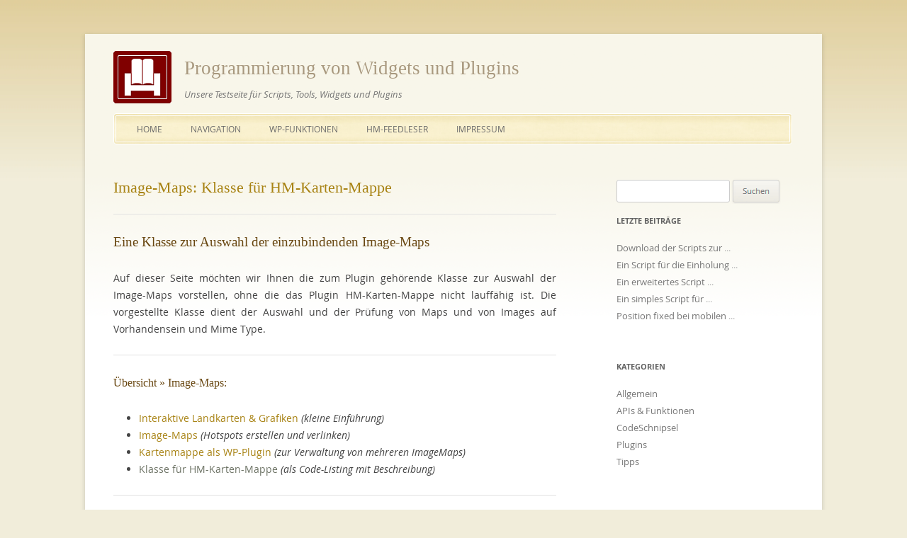

--- FILE ---
content_type: text/html; charset=UTF-8
request_url: http://www.coder-welten.com/image-maps-klasse-fuer-karten-mappe/
body_size: 24139
content:
<!DOCTYPE html>
<!--[if IE 7]>
<html class="ie ie7" lang="de-DE">
<![endif]-->
<!--[if IE 8]>
<html class="ie ie8" lang="de-DE">
<![endif]-->
<!--[if !(IE 7) | !(IE 8)  ]><!-->
<html lang="de-DE">
<!--<![endif]-->
<head>
<meta charset="UTF-8" />
<meta name="viewport" content="width=device-width" />
<title>Image-Maps: Klasse für HM-Karten-Mappe | Coder-Welten.com</title>
<meta name="description" content="Auf dieser Seite möchten wir Ihnen die zum Plugin gehörende Klasse zur Auswahl der Image-Maps vorstellen, ohne die das Plugin HM-Karten-Mappe nicht lauffähig ist." />
<link rel="profile" href="http://gmpg.org/xfn/11" />
<link rel="pingback" href="http://www.coder-welten.com/xmlrpc.php" />
<!--[if lt IE 9]>
<script src="http://www.coder-welten.com/wp-content/themes/twentytwelve/js/html5.js" type="text/javascript"></script>
<![endif]-->
<link rel="alternate" type="application/rss+xml" title="Programmierung von Widgets und Plugins &raquo; Feed" href="http://www.coder-welten.com/feed/" />
<link rel="alternate" type="application/rss+xml" title="Programmierung von Widgets und Plugins &raquo; Kommentar-Feed" href="http://www.coder-welten.com/comments/feed/" />
<link rel="alternate" type="application/rss+xml" title="Programmierung von Widgets und Plugins &raquo; Image-Maps: Klasse für HM-Karten-Mappe Kommentar-Feed" href="http://www.coder-welten.com/image-maps-klasse-fuer-karten-mappe/feed/" />
<link rel='stylesheet' id='twentytwelve-fonts-css'  href='http://www.coder-welten.com/intern/fonts/styles.css' type='text/css' media='all' />
<link rel='stylesheet' id='twentytwelve-style-css'  href='http://www.coder-welten.com/wp-content/themes/twentytwelve/style.css?ver=2014' type='text/css' media='all' />
<!--[if lt IE 9]>
<link rel='stylesheet' id='twentytwelve-ie-css'  href='http://www.coder-welten.com/wp-content/themes/twentytwelve/css/ie.css?ver=20121010' type='text/css' media='all' />
<![endif]-->
<script type='text/javascript' src='http://www.coder-welten.com/wp-content/plugins/cominder/spheader.php'></script>
<script type='text/javascript' src='http://www.coder-welten.com/wp-includes/js/comment-reply.min.js?ver=2014'></script>
<link rel="EditURI" type="application/rsd+xml" title="RSD" href="http://www.coder-welten.com/xmlrpc.php?rsd" />
<link rel="wlwmanifest" type="application/wlwmanifest+xml" href="http://www.coder-welten.com/wp-includes/wlwmanifest.xml" /> 
<link rel='prev' title='Image-Maps: Eine Kartenmappe als WP-Plugin' href='http://www.coder-welten.com/image-maps-eine-kartenmappe-als-plugin/' />
<link rel='next' title='Positionen von Events innerhalb eines Elementes ermitteln' href='http://www.coder-welten.com/positionen-von-events-in-elementen-ermitteln/' />
<meta name="generator" content="WordPress 2014" />
<link rel='canonical' href='http://www.coder-welten.com/image-maps-klasse-fuer-karten-mappe/' />
<link rel='shortlink' href='http://www.coder-welten.com/?p=602' />
	<style type="text/css">.recentcomments a{display:inline !important;padding:0 !important;margin:0 !important;}</style>
</head>

<body class="single single-post postid-602 single-format-standard custom-font-enabled single-author">
<div id="page" class="hfeed site">
    <header id="masthead" class="site-header" role="banner">
      <div class="headerd1a"><img src="http://www.coder-welten.com/wp-content/themes/twentytwelve/images/logo.png" alt="Logo" width="82" height="74" /></div>
      <div class="headerd2b">
        <p class="site-title"><a class="seitentitel" href="http://www.coder-welten.com/" title="Programmierung von Widgets und Plugins" rel="home">Programmierung von Widgets und Plugins</a></p>
        <h2 class="site-description">Unsere Testseite für Scripts, Tools, Widgets und Plugins</h2>
      </div>
      <nav id="site-navigation" class="main-navigation" role="navigation">
        <h3 class="menu-toggle">Menü</h3>
        <a class="assistive-text" href="#content" title="Zum Inhalt springen">Zum Inhalt springen</a>
        <div class="nav-menu"><ul><li ><a href="http://www.coder-welten.com/">Home</a></li><li class="page_item page-item-184"><a href="http://www.coder-welten.com/navigation/">Navigation</a></li><li class="page_item page-item-362"><a href="http://www.coder-welten.com/wp-funktionen/">WP-Funktionen</a></li><li class="page_item page-item-2"><a href="http://www.coder-welten.com/hm-feedleser/">HM-Feedleser</a></li><li class="page_item page-item-57"><a href="http://www.coder-welten.com/impressum/">Impressum</a></li></ul></div>
      </nav><!-- #site-navigation -->
      <div class="bereinigung"></div>
    </header><!-- #masthead -->
    <div id="main" class="wrapper">
	<div id="primary" class="site-content">
		<div id="content" role="main">

			
				
	<article id="post-602" class="post-602 post type-post status-publish format-standard hentry category-plugins tag-image-maps tag-wp-plugin">
				<header class="entry-header">
									<h1 class="entry-title">Image-Maps: Klasse für HM-Karten-Mappe</h1>
					</header><!-- .entry-header -->

				<div class="entry-content">
			<hr class="linie100g" />
<h2 class="ftitele">Eine Klasse zur Auswahl der einzubindenden Image-Maps</h2>
<p>Auf dieser Seite möchten wir Ihnen die zum Plugin gehörende Klasse zur Auswahl der Image-Maps vorstellen, ohne die das Plugin HM-Karten-Mappe nicht lauffähig ist. Die vorgestellte Klasse dient der Auswahl und der Prüfung von Maps und von Images auf Vorhandensein und Mime Type.<span id="more-602"></span></p>
<hr class="linie100g" />
<h3 class="ftitele">Übersicht » Image-Maps:</h3>
<ul>
<li><a href="http://www.coder-welten.com/image-maps-landkarten-und-andere-grafiken-mit-hotspots/">Interaktive Landkarten &amp; Grafiken</a> <em>(kleine Einführung)</em></li>
<li><a href="http://www.coder-welten.com/image-maps-erstellen/">Image-Maps</a> <em>(Hotspots erstellen und verlinken)</em></li>
<li><a href="http://www.coder-welten.com/image-maps-eine-kartenmappe-als-plugin/">Kartenmappe als WP-Plugin</a> <em>(zur Verwaltung von mehreren ImageMaps)</em></li>
<li><span class="graupre">Klasse für HM-Karten-Mappe</span> <em>(als Code-Listing mit Beschreibung)</em></li>
</ul>
<hr class="linie100g" />
<p>Wie bereits auf der vorausgehenden Seite beschrieben, wenn der Shortcode für dieses Plugin in einer statischen Seite oder in einer Beitragsseite eingebunden wird, so wird ein Objekt als Instanz der Klasse &#8216;Ausgewaehlte_KartenMappe&#8217; erzeugt. Innerhalb dieser Klasse wird wiederum die Klasse &#8216;Karten_ImageMaps&#8217; instanziiert, wobei an der zur Klasse gehörenden Methode &#8216;lade_karten_mappe&#8217; der im Array $attr enthaltene Kartenname übergeben wird.</p>
<p>Wurde der Kartenname fehlerfrei übergeben, wird innerhalb der Klasse zuerst das Verzeichnis /images durchlaufen, um zu prüfen ob eine Grafik mit dem übergebenen Namen vorhanden ist. Sollte das der Fall sein, wird in weiteren if-Statements überprüft, ob die Grafik vom Mime-Typ JPG, PNG oder GIF ist. Erst wenn auch diese Überprüfung fehlerfrei verlief, wird die entsprechende Grafik in der angeforderten Kartenmappe referenziert und an die Klasse &#8216;Ausgewaehlte_KartenMappe&#8217; übergeben.</p>
<pre><span class="orangepre">&lt;?php</span>
<span class="kommpre">/**
 * @package HM-Karten-Mappe
 * @since Release 1.00
 */</span>

<span class="kommpre">/*-- Die Klasse Karten_ImageMaps -------------------------------------------------*/</span>

<span class="blaupre">class</span> Karten_ImageMaps {

    <span class="blaupre">public</span>  $kartennam;
    <span class="blaupre">private</span> $seperator;
    <span class="blaupre">private</span> $kmap_pfad;
    <span class="blaupre">private</span> $imap_pfad;
    <span class="blaupre">private</span> $mmap_pfad;
    <span class="blaupre">private</span> $grafdatei;
    <span class="blaupre">private</span> $grafdfile;
    <span class="blaupre">private</span> $pruefefle;
    <span class="blaupre">private</span> $kartenrkg;
    <span class="blaupre">private</span> $handle;
    <span class="blaupre">private</span> $whfile;
    <span class="blaupre">private</span> $infogf;
    <span class="blaupre">private</span> $endungen = <span class="blaupre">array</span>(<span class="graupre">&quot;jpg&quot;</span>, <span class="graupre">&quot;png&quot;</span>, <span class="graupre">&quot;gif&quot;</span>, <span class="graupre">&quot;image/jpeg&quot;</span>, <span class="graupre">&quot;image/png&quot;</span>, <span class="graupre">&quot;image/gif&quot;</span>);

    <span class="blaupre">public</span> <span class="blaupre">function</span> lade_karten_mappe() {

        $this-&gt;kartennam = preg_replace(<span class="graupre">&quot;/[^a-z0-9_-]/i&quot;</span>, <span class="graupre">&quot;&quot;</span>, $this-&gt;kartennam);
        $this-&gt;seperator = <span class="blaupre">DIRECTORY_SEPARATOR</span>;
        $this-&gt;kmap_pfad = dirname(<span class="blaupre">__FILE__</span>).$this-&gt;seperator;
        $this-&gt;imap_pfad = $this-&gt;kmap_pfad.<span class="graupre">&quot;images&quot;</span>.$this-&gt;seperator;
        $this-&gt;mmap_pfad = $this-&gt;kmap_pfad.<span class="graupre">&quot;maps&quot;</span>.$this-&gt;seperator.$this-&gt;kartennam.<span class="graupre">&quot;.html&quot;</span>;

        <span class="kommpre">/*-- Oeffnen und durchsuchen des Verzeichnisses images -------------------*/</span>

        <span class="blaupre">if</span> ($this-&gt;handle = opendir($this-&gt;imap_pfad)) {

            <span class="blaupre">while</span> (<span class="blaupre">false</span> !== ($this-&gt;whfile = readdir($this-&gt;handle))) {

                $this-&gt;infogf = <span class="blaupre">pathinfo</span>($this-&gt;whfile);

                <span class="blaupre">if</span> (in_array($this-&gt;infogf[<span class="graupre">&quot;extension&quot;</span>], $this-&gt;endungen)) {

                    <span class="blaupre">if</span> ($this-&gt;infogf[<span class="graupre">&quot;filename&quot;</span>] == $this-&gt;kartennam) {
                        $this-&gt;grafdatei = $this-&gt;infogf[<span class="graupre">&quot;filename&quot;</span>].<span class="graupre">&quot;.&quot;</span>.$this-&gt;infogf[<span class="graupre">&quot;extension&quot;</span>];
                    }
                }
            }
        <span class="blaupre">closedir</span>($this-&gt;handle);
        }

        <span class="kommpre">/*-- Pruefen, ob gefundene Datei vom Mime-Type ein Image ist -------------*/</span>

        $this-&gt;grafdfile = plugins_url(<span class="graupre">&quot;images/&quot;</span>.$this-&gt;grafdatei, <span class="blaupre">__FILE__</span>);
        $this-&gt;pruefefle = getimagesize($this-&gt;grafdfile);

        <span class="blaupre">if</span> (in_array($this-&gt;pruefefle[<span class="graupre">&quot;mime&quot;</span>], $this-&gt;endungen)) {

            <span class="blaupre">if</span> (<span class="blaupre">file_exists</span>($this-&gt;mmap_pfad) <span class="blaupre">and</span> is_readable($this-&gt;mmap_pfad)) {
                $this-&gt;kartenrkg = file_get_contents($this-&gt;mmap_pfad);
                $this-&gt;kartenrkg = str_replace(<span class="graupre">&quot;{grafik}&quot;</span>, $this-&gt;grafdfile, $this-&gt;kartenrkg);
            }
            <span class="blaupre">else</span> {
                $this-&gt;kartenrkg = <span class="graupre">&quot;Die ausgewählte Image-Maps konnte nicht geladen werden.\n&quot;</span>;
            }
        }
        <span class="blaupre">else</span> {
                $this-&gt;kartenrkg = <span class="graupre">&quot;Die ausgewählte Grafik ist kein Image.\n&quot;</span>;
        }
        <span class="blaupre">return</span> $this-&gt;kartenrkg;
    }
}
<span class="orangepre">?&gt;</span></pre>
<p>Weitere zum Tutorial gehörende Seiten:</p>
<p style="text-align: center;"><a href="http://www.coder-welten.com/image-maps-landkarten-und-andere-grafiken-mit-hotspots/">Einführung</a> | <a href="http://www.coder-welten.com/image-maps-erstellen/">Hotspots erstellen</a> | <a href="http://www.coder-welten.com/image-maps-eine-kartenmappe-als-plugin/">Kartenmappe als WP-Plugin</a> «</p>
					</div><!-- .entry-content -->
		
		<footer class="entry-meta">
			Dieser Beitrag wurde am <a href="http://www.coder-welten.com/image-maps-klasse-fuer-karten-mappe/" title="11:06" rel="bookmark"><time class="entry-date" datetime="2014-02-13T11:06:25+01:00">13. Februar 2014</time></a><span class="by-author"> von <span class="author vcard"><a class="url fn n" href="http://www.coder-welten.com/author/melewo/" title="Zeige alle Artikel von Melewo" rel="author">Melewo</a></span> in <a href="http://www.coder-welten.com/category/plugins/" title="Alle Beiträge in Plugins ansehen" rel="category tag">Plugins</a> veröffentlicht. Schlagworte: <a href="http://www.coder-welten.com/tag/image-maps/" rel="tag">Image-Maps</a>, <a href="http://www.coder-welten.com/tag/wp-plugin/" rel="tag">WP-Plugin</a></span> veröffentlicht. 								</footer><!-- .entry-meta -->
	</article><!-- #post -->

				<nav class="nav-single">
					<h3 class="assistive-text">Artikel-Navigation</h3>
					<span class="nav-previous"><a href="http://www.coder-welten.com/image-maps-eine-kartenmappe-als-plugin/" rel="prev"><span class="meta-nav">&larr;</span> Image-Maps: Eine Kartenmappe als WP-Plugin</a></span>
					<span class="nav-next"><a href="http://www.coder-welten.com/positionen-von-events-in-elementen-ermitteln/" rel="next">Positionen von Events innerhalb eines Elementes ermitteln <span class="meta-nav">&rarr;</span></a></span>
				</nav><!-- .nav-single -->

				
<div id="comments" class="comments-area">

	
	
									<div id="respond" class="comment-respond">
				<h3 id="reply-title" class="comment-reply-title">Hinterlasse eine Antwort <small><a rel="nofollow" id="cancel-comment-reply-link" href="/image-maps-klasse-fuer-karten-mappe/#respond" style="display:none;">Antworten abbrechen</a></small></h3>
									<form action="http://www.coder-welten.com/wp-comments-post.php" method="post" id="commentform" class="comment-form">
																			<p class="comment-notes">Deine E-Mail-Adresse wird nicht veröffentlicht. Erforderliche Felder sind markiert <span class="required">*</span></p>							<p class="comment-form-author"><label for="author">Name <span class="required">*</span></label> <input id="author" name="author" type="text" value="" size="30" aria-required='true' /></p>
<p class="comment-form-email"><label for="email">E-Mail <span class="required">*</span></label> <input id="email" name="email" type="text" value="" size="30" aria-required='true' /></p>
<p class="comment-form-url"><label for="url">Webseite</label> <input id="url" name="url" type="text" value="" size="30" /></p>
												<p class="comment-form-comment"><label for="comment">Kommentar</label> <textarea id="comment" name="comment" cols="45" rows="8" aria-required="true"></textarea></p>						
						<p class="form-submit"><label for="abfrage">Als Code den Namen des aktuellen Monats eingeben <span class="required">*</span></label>
						<input type="text" id="abfrage" name="eingebung" value=""> <input name="submit" type="submit" id="submit" value="Kommentar abschicken" />
						<input type='hidden' name='comment_post_ID' value='602' id='comment_post_ID' />
<input type='hidden' name='comment_parent' id='comment_parent' value='0' />
						</p>
											</form>
							</div><!-- #respond -->
			
</div><!-- #comments .comments-area -->
			
		</div><!-- #content -->
	</div><!-- #primary -->


			<div id="secondary" class="widget-area" role="complementary">
			<aside id="search-2" class="widget widget_search"><form role="search" method="get" id="searchform" action="http://www.coder-welten.com/" >
	<div><label class="screen-reader-text" for="s">Suche nach:</label>
	<div class="meinesubmit1"><input class="meinesubmit3" type="text" value="" name="s" id="s" /></div>
	<div class="meinesubmit2"><input type="image" src="http://www.coder-welten.com/wp-content/themes/twentytwelve/images/suche.png" alt="Suche" id="searchsubmit" /></div>
	</div>
	</form></aside>		<aside id="recent-posts-2" class="widget widget_recent_entries">		<h3 class="widget-title">Letzte Beiträge</h3>		<ul>
					<li>
				<a href="http://www.coder-welten.com/hinweise-zum-download/" title="Download der Scripts zur Erfüllung der Cookie-Richtlinie">Download der Scripts zur<span style="color: #b7b7b7"> ...</span></a>
						</li>
					<li>
				<a href="http://www.coder-welten.com/finale-variante/" title="Ein Script für die Einholung einer Zustimmung für Cookies">Ein Script für die Einholung<span style="color: #b7b7b7"> ...</span></a>
						</li>
					<li>
				<a href="http://www.coder-welten.com/erweiterte-variante/" title="Ein erweitertes Script für Cookie-Hinweise">Ein erweitertes Script<span style="color: #b7b7b7"> ...</span></a>
						</li>
					<li>
				<a href="http://www.coder-welten.com/simple-variante/" title="Ein simples Script für die Einblendung von Cookie-Hinweisen">Ein simples Script für<span style="color: #b7b7b7"> ...</span></a>
						</li>
					<li>
				<a href="http://www.coder-welten.com/position-fixed-bei-mobilen-endgeraeten/" title="Position fixed bei mobilen Endgeräten">Position fixed bei mobilen<span style="color: #b7b7b7"> ...</span></a>
						</li>
				</ul>
		</aside><aside id="categories-2" class="widget widget_categories"><h3 class="widget-title">Kategorien</h3>		<ul>
	<li class="cat-item cat-item-1"><a href="http://www.coder-welten.com/category/allgemein/" title="Allgemein gehaltene Themen rund um die Programmierung von Webanwendungen">Allgemein</a>
</li>
	<li class="cat-item cat-item-6"><a href="http://www.coder-welten.com/category/wp-funktionen/" title="Allgemeines und Spezielles zu einzelnen APIs und WP-Funktionen">APIs &amp; Funktionen</a>
</li>
	<li class="cat-item cat-item-4"><a href="http://www.coder-welten.com/category/code-schnipsel-fur-wp/" title="Code-Schnipsel und Code-Listings für WP">CodeSchnipsel</a>
</li>
	<li class="cat-item cat-item-3"><a href="http://www.coder-welten.com/category/plugins/" title="Vorstellung von Plugins für WordPress">Plugins</a>
</li>
	<li class="cat-item cat-item-5"><a href="http://www.coder-welten.com/category/tipps/" title="Allgemeine Tipps zu Einrichtung und Konfiguration">Tipps</a>
</li>
		</ul>
</aside><aside id="nav_menu-2" class="widget widget_nav_menu"><h3 class="widget-title">Tools &amp; Scripts</h3><div class="menu-tools-und-scripts-container"><ul id="menu-tools-und-scripts" class="menu"><li id="menu-item-71" class="menu-item menu-item-type-post_type menu-item-object-page menu-item-71"><a title="HM-Feedleser" href="http://www.coder-welten.com/hm-feedleser/">HM-Feedleser</a></li>
<li id="menu-item-280" class="menu-item menu-item-type-post_type menu-item-object-page menu-item-280"><a title="Eine Uhr als Sidebar-Widget" href="http://www.coder-welten.com/eine-uhr-als-widget-fuer-die-sidebar/">Eine Uhr als Sidebar-Widget</a></li>
<li id="menu-item-544" class="menu-item menu-item-type-custom menu-item-object-custom menu-item-544"><a title="HM-AngebotsBlende" href="http://www.coder-welten.com/ausgewaehlte-angebote-nach-onload-laden/">HM-AngebotsBlende</a></li>
</ul></div></aside>		<div style="width:96px; height:72px; margin-bottom:20px; border-left:2px solid #b0b0b0; border-right:2px solid #b0b0b0; border-top: 2px solid #d4d4d4; border-bottom: 2px solid #757575; border-radius:4px">
		  <img src="http://www.coder-welten.com/intern/uhren/uhr-022.jpg" alt="Uhr" style="position:absolute; z-index:222; width:96px; height:72px; border:none; border-radius:3px" />
		  <input type="text" id="time022" name="time" value="" style="width:56px; height:17px; line-height:17px; padding:0px; border:1px solid #89714f; color:#89714f; position:absolute;
		  background-color:#f8daac; font-weight:bold; font-family:Times New Roman; font-size:13px; margin-left:19px; margin-top:35px; display:inline; z-index:322" />
		</div>
<aside id="archives-2" class="widget widget_archive"><h3 class="widget-title">Archive</h3>		<ul>
			<li><a href='http://www.coder-welten.com/2015/08/'>August 2015</a></li>
	<li><a href='http://www.coder-welten.com/2014/07/'>Juli 2014</a></li>
	<li><a href='http://www.coder-welten.com/2014/06/'>Juni 2014</a></li>
	<li><a href='http://www.coder-welten.com/2014/05/'>Mai 2014</a></li>
	<li><a href='http://www.coder-welten.com/2014/04/'>April 2014</a></li>
	<li><a href='http://www.coder-welten.com/2014/03/'>März 2014</a></li>
	<li><a href='http://www.coder-welten.com/2014/02/'>Februar 2014</a></li>
	<li><a href='http://www.coder-welten.com/2014/01/'>Januar 2014</a></li>
	<li><a href='http://www.coder-welten.com/2013/11/'>November 2013</a></li>
	<li><a href='http://www.coder-welten.com/2013/10/'>Oktober 2013</a></li>
	<li><a href='http://www.coder-welten.com/2013/09/'>September 2013</a></li>
	<li><a href='http://www.coder-welten.com/2013/08/'>August 2013</a></li>
	<li><a href='http://www.coder-welten.com/2013/07/'>Juli 2013</a></li>
		</ul>
</aside><aside id="recent-comments-2" class="widget widget_recent_comments"><h3 class="widget-title">Letzte Kommentare</h3><ul id="recentcomments"><li class="recentcomments">Christian bei <a href="http://www.coder-welten.com/image-maps-erstellen/#comment-180">Image-Maps erstellen</a></li><li class="recentcomments">Anja Schaper bei <a href="http://www.coder-welten.com/windows-10-unable-to-open-process/#comment-176">Windows 10: Xampp Control Panel &#8211; Unable to open process</a></li><li class="recentcomments">rxbxn bei <a href="http://www.coder-welten.com/windows-10-unable-to-open-process/#comment-175">Windows 10: Xampp Control Panel &#8211; Unable to open process</a></li><li class="recentcomments">Andreas bei <a href="http://www.coder-welten.com/windows-10-unable-to-open-process/#comment-172">Windows 10: Xampp Control Panel &#8211; Unable to open process</a></li><li class="recentcomments">torsten bei <a href="http://www.coder-welten.com/einbinden-von-javascript/#comment-170">Einbinden von JavaScript in WordPress</a></li></ul></aside><aside id="meta-2" class="widget widget_meta"><h3 class="widget-title">Meta</h3>			<ul>
						<li></li>
			<li><a href="http://www.coder-welten.com/feed/" title="Abonniere diese Website mit RSS 2.0">Beitrags-Feed (<abbr title="Really Simple Syndication">RSS</abbr>)</a></li>
			<li><a href="http://www.coder-welten.com/comments/feed/" title="Die neuesten Kommentare zu allen Beiträgen als RSS">Kommentare als <abbr title="Really Simple Syndication">RSS</abbr></a></li>
			<li><a href="http://wordpress.org/" title="Powered by WordPress, state-of-the-art semantic personal publishing platform.">WordPress.org</a></li>						</ul>
</aside>		</div><!-- #secondary -->
		</div><!-- #main .wrapper -->
	<footer id="colophon" role="contentinfo">
		<div class="site-info"><p class="uhren graupre">Copyright &copy; 2006/2025 - Verlag Horst Müller - Stendal - <a href="http://www.coder-welten.com/impressum/">Impressum</a> - <a href="http://www.coder-welten.com/wordpneu/impressum/#datenschutz">Datenschutz</a></p>
		</div><!-- .site-info -->
	</footer><!-- #colophon -->
</div><!-- #page -->

<p style='text-align:center; margin-bottom:8px'><script type="text/javascript">
	var hmwoher = (document.referrer) ? document.referrer : "einstieg";
	bilde_abschluss();
</script></p>
<script type='text/javascript' src='http://www.coder-welten.com/wp-content/themes/twentytwelve/js/navigation.js?ver=1.0'></script>
</body>
</html>

--- FILE ---
content_type: text/css
request_url: http://www.coder-welten.com/intern/fonts/styles.css
body_size: 2580
content:
/* normal */
@font-face {
  font-family: 'Open Sans';
  font-style: normal;
  font-weight: 400;
  src: url('http://www.coder-welten.com/intern/fonts/OpenSans-Regular-webfont.eot');
}
@font-face {
  font-family: 'Open Sans';
  font-style: normal;
  font-weight: 400;
  src: local('Open Sans'), local('OpenSans'),
       url('http://www.coder-welten.com/intern/fonts/OpenSans-Regular-webfont.eot')  format('eot'),
	   url('http://www.coder-welten.com/intern/fonts/OpenSans-Regular-webfont.ttf')  format('truetype'),  
	   url('http://www.coder-welten.com/intern/fonts/OpenSans-Regular-webfont.woff') format('woff');
}
/* bold */
@font-face {
  font-family: 'Open Sans';
  font-style: normal;
  font-weight: 700;
  src: url('http://www.coder-welten.com/intern/fonts/OpenSans-Bold-webfont.eot');
}
@font-face {
  font-family: 'Open Sans';
  font-style: normal;
  font-weight: 700;
  src: local('Open Sans Bold'), local('OpenSans-Bold'),
       url('http://www.coder-welten.com/intern/fonts/OpenSans-Bold-webfont.eot')  format('eot'),
	   url('http://www.coder-welten.com/intern/fonts/OpenSans-Bold-webfont.ttf')  format('truetype'),  
	   url('http://www.coder-welten.com/intern/fonts/OpenSans-Bold-webfont.woff') format('woff');
}
/* normal italic */
@font-face {
  font-family: 'Open Sans';
  font-style: italic;
  font-weight: 400;
  src: url('http://www.coder-welten.com/intern/fonts/OpenSans-Italic-webfont.eot');
}
@font-face {
  font-family: 'Open Sans';
  font-style: italic;
  font-weight: 400;
  src: local('Open Sans Italic'), local('OpenSans-Italic'),
       url('http://www.coder-welten.com/intern/fonts/OpenSans-Italic-webfont.eot')  format('eot'),
	   url('http://www.coder-welten.com/intern/fonts/OpenSans-Italic-webfont.ttf')  format('truetype'),  
	   url('http://www.coder-welten.com/intern/fonts/OpenSans-Italic-webfont.woff') format('woff');
}
/* bold italic */
@font-face {
  font-family: 'Open Sans';
  font-style: italic;
  font-weight: 700;
  src: url('http://www.coder-welten.com/intern/fonts/OpenSans-BoldItalic-webfont.eot');
}
@font-face {
  font-family: 'Open Sans';
  font-style: italic;
  font-weight: 700;
  src: local('Open Sans Bold Italic'), local('OpenSans-BoldItalic'), 
       url('http://www.coder-welten.com/intern/fonts/OpenSans-BoldItalic-webfont.eot')  format('eot'),
	   url('http://www.coder-welten.com/intern/fonts/OpenSans-BoldItalic-webfont.ttf')  format('truetype'),  
	   url('http://www.coder-welten.com/intern/fonts/OpenSans-BoldItalic-webfont.woff') format('woff');
}

--- FILE ---
content_type: text/css
request_url: http://www.coder-welten.com/wp-content/themes/twentytwelve/style.css?ver=2014
body_size: 39161
content:
/*
Theme Name:Twenty Twelve
Theme URI:http://wordpress.org/extend/themes/twentytwelve
Author:the WordPress team
Author URI:http://wordpress.org/
Description:The 2012 theme for WordPress is a fully responsive theme that looks great on any device. Features include a front page template with its own widgets, an optional display font, styling for post formats on both index and single views, and an optional no-sidebar page template. Make it yours with a custom menu, header image, and background.
Version:1.1
License:GNU General Public License v2 or later
License URI:http://www.gnu.org/licenses/gpl-2.0.html
Tags:light, gray, white, one-column, two-columns, right-sidebar, flexible-width, custom-background, custom-header, custom-menu, editor-style, featured-images, flexible-header, full-width-template, microformats, post-formats, rtl-language-support, sticky-post, theme-options, translation-ready
Text Domain:twentytwelve

This theme, like WordPress, is licensed under the GPL.
Use it to make something cool, have fun, and share what you've learned with others.
*/

/* =Notes
--------------------------------------------------------------
This stylesheet uses rem values with a pixel fallback. The rem
values (and line heights) are calculated using two variables:

$rembase:    14;
$line-height:24;

---------- Examples

* Use a pixel value with a rem fallback for font-size, padding, margins, etc.
    padding:5px 0;
    padding:0.357142857rem 0; (5 / $rembase)  

* Set a font-size and then set a line-height based on the font-size
    font-size:16px
    font-size:1.142857143rem; (16 / $rembase)
    line-height:1.5; ($line-height / 16)

---------- Vertical spacing

Vertical spacing between most elements should use 24px or 48px
to maintain vertical rhythm:

.my-new-div {
    margin:24px 0;
    margin:1.714285714rem 0; ( 24 / $rembase )
}

---------- Further reading

http://snook.ca/archives/html_and_css/font-size-with-rem
http://blog.typekit.com/2011/11/09/type-study-sizing-the-legible-letter/


/* =Reset
-------------------------------------------------------------- */

/* Neues nachfolgend und noch ein paar mehr wie hyphens (Silbentrennung), entry-content pre und comment-content pre
   Die Schriftfarbe von Body ist 444 und die font-family:Helvetica, Arial, sans-serif
*/

a:link, a:visited {text-decoration:none}
a:hover,a:active   {text-decoration:underline}
a.seitentitel:link, a.seitentitel:visited {font-weight:normal; color:#a8987e; font-family:'Times New Roman'; font-size:27px}
/* Titel #9d7537 #b1a591 color:#a8987e | Schatten ? text-shadow:1px 1px 0px #c0c0c0; */

.headerd1a {float:left; width:100px; height:88px}
.headerd2b {float:left; height:88px}
.entry-content {text-align:justify}
.bereinigung {clear:both; margin:0px; padding:0px; height:0px; line-height:0px}

/* Für Suchergebnisse */
div.fuersuche {background-color:#f8f7ea; border:1px solid #e2e2e2; padding:12px}
.fuerzeilen   {font-family:Helvetica, Arial, sans-serif; font-size:12px !important; color:#757575}
.fuerabstand  {margin-top:20px}

.linie100    {color:#FFFFFF; background-color:#FFFFFF; border:0px; height:1px}
.linie100g   {clear:both; width:100%; margin-left:0px; margin-right:0px; color:#ededed; background-color:#e2e2e2; border:0px; height:1px}
.listenstart {list-style-image:url('http://www.coder-welten.com/wp-content/themes/twentytwelve/images/listenstart.png'); margin-top:1px; margin-bottom:1px}
.listenpunkt {list-style-image:url('http://www.coder-welten.com/wp-content/themes/twentytwelve/images/listenpunkt.png'); margin-top:0px; margin-bottom:18px !important}
.listenfarbe {color:#D0AB5A; margin-top:0px; margin-bottom:18px !important}
.listenfeld  {padding-left:14px; margin-top:-10px}

/* Für CodeSchnipsel und Code-Listings */

.graupre   {color:#6C7264}
.kommpre   {color:#8e7246}
.braunpre  {color:#800000}
.blaupre   {color:#004090}
.orangepre {color:#c04800}

table.uhrentab {width: 100%; border:none !important}
td.uhrentatd {border:none !important}
span.fuerfunc  {color:#111333}

/* Für HM-Feedleser und Untertitel - top right bottom left */

img.feedbild {float:left; margin:7px 15px 4px 0px; border-style:none}
hr.fllinie   {clear:both; margin-left:0px; margin-right:0px}
div.formle, p.uhren {text-align:center}
div.feedle   {text-align:justify}
a.feedll:link, a.feedll:visited  {text-decoration:none; color:#A88314}
a.feedll:hover,a.feedll:active   {text-decoration:none; color:#004080}
.ftitele {color:#684610; font-weight:normal; font-family:'Times New Roman'}
.ftunten {margin-bottom:12px !important}
.flklein {font-size:10px; color:#808080}
.flunten {text-align:left; font-size:12px; color:#808080}
.flcopy  {text-align:left; font-size:12px; color:#808080}
.meinesubmit1 {float:left; padding:0px; margin:0px; height:36px; line-height:36px}
.meinesubmit2 {float:left; padding:0px; margin:0px; height:36px; line-height:36px; margin-bottom:10px;} /*  margin-bottom:20px; text-align:center */
.meinesubmit3 {width:90% !important}

/* Ende der neuen Formatierungen */

html, body, div, span, applet, object, iframe, h1, h2, h3, h4, h5, h6, p, blockquote, pre, a, abbr, acronym, address, big, cite, code, del, dfn, em, img, ins, kbd, q, s, samp, small, strike, strong, sub, sup, tt, var, b, u, i, center, dl, dt, dd, ol, ul, li, fieldset, form, label, legend, table, caption, tbody, tfoot, thead, tr, th, td, article, aside, canvas, details, embed, figure, figcaption, footer, header, hgroup, menu, nav, output, ruby, section, summary, time, mark, audio, video {
    margin:0;
    padding:0;
    border:0;
    font-size:100%;
    vertical-align:baseline;
}
body {line-height:1}
ol, ul {list-style:none}
blockquote, q {quotes:none}
blockquote:before,
blockquote:after,
q:before,
q:after {content:''; content:none}
table {border-collapse:collapse; border-spacing:0}
caption, th, td {font-weight:normal; text-align:left}
h1, h2, h3, h4, h5, h6 {clear:both}
html {overflow-y:scroll; font-size:100%; -webkit-text-size-adjust:100%; -ms-text-size-adjust:100%}
a:focus {outline:thin dotted}
article, aside, details, figcaption, figure, footer, header, hgroup, nav, section { display:block}
audio, canvas, video {display:inline-block}
audio:not([controls]) {display:none}
del {color:#333}
ins {background:#fff9c0;text-decoration:none}
hr {background-color:#ccc; border:0; height:1px; margin:24px; margin-bottom:1.714285714rem}
sub, sup {font-size:75%; line-height:0; position:relative; vertical-align:baseline}
sup {top:-0.5em}
sub {bottom:-0.25em}
small {font-size:smaller}
img {border:0; -ms-interpolation-mode:bicubic}

/* Clearing floats */
.clear:after, .wrapper:after, .format-status .entry-header:after {clear:both}
.clear:before, .clear:after, .wrapper:before, .wrapper:after, .format-status .entry-header:before,
.format-status .entry-header:after {display:table; content:""}

/* =Repeatable patterns
-------------------------------------------------------------- */

/* Small headers */
.archive-title, .page-title, .widget-title, .entry-content th, .comment-content th {
    font-size:11px; font-size:0.785714286rem; line-height:2.181818182; font-weight:bold; text-transform:uppercase; color:#636363;
}

/* Shared Post Format styling */
article.format-quote footer.entry-meta, article.format-link footer.entry-meta,
article.format-status footer.entry-meta {font-size:11px; font-size:0.785714286rem; line-height:2.181818182}

/* Form fields, general styles first */
button, input, textarea {border:1px solid #ccc; border-radius:3px; font-family:inherit; padding:6px; padding:0.428571429rem}
button, input {line-height:normal}
textarea {font-size:100%; overflow:auto; vertical-align:top}

/* Reset non-text input types */
input[type="checkbox"], input[type="radio"], input[type="file"], input[type="hidden"], input[type="image"], input[type="color"] {
    border:0; border-radius:0; padding:0;
}

/* Buttons */
.menu-toggle, input[type="submit"], input[type="button"], input[type="reset"], article.post-password-required input[type=submit], li.bypostauthor cite span {
    padding:6px 10px; padding:0.428571429rem 0.714285714rem; font-size:11px; font-size:0.785714286rem; line-height:1.428571429;
    font-weight:normal; color:#7c7c7c;
    background-color:#e6e6e6;
    background-repeat:repeat-x;
    background-image:-moz-linear-gradient(top, #f4f4f4, #e6e6e6);
    background-image:-ms-linear-gradient(top, #f4f4f4, #e6e6e6);
    background-image:-webkit-linear-gradient(top, #f4f4f4, #e6e6e6);
    background-image:-o-linear-gradient(top, #f4f4f4, #e6e6e6);
    background-image:linear-gradient(top, #f4f4f4, #e6e6e6);
    border:1px solid #d2d2d2; border-radius:3px; box-shadow:0 1px 2px rgba(64, 64, 64, 0.1);
}
.menu-toggle,
button, input[type="submit"], input[type="button"], input[type="reset"] {cursor:pointer}
button[disabled], input[disabled] {cursor:default}
.menu-toggle:hover, button:hover, input[type="submit"]:hover, input[type="button"]:hover, input[type="reset"]:hover,
article.post-password-required input[type=submit]:hover {
    color:#5e5e5e;
    background-color:#ebebeb;
    background-repeat:repeat-x;
    background-image:-moz-linear-gradient(top, #f9f9f9, #ebebeb);
    background-image:-ms-linear-gradient(top, #f9f9f9, #ebebeb);
    background-image:-webkit-linear-gradient(top, #f9f9f9, #ebebeb);
    background-image:-o-linear-gradient(top, #f9f9f9, #ebebeb);
    background-image:linear-gradient(top, #f9f9f9, #ebebeb);
}
.menu-toggle:active, .menu-toggle.toggled-on, button:active,
input[type="submit"]:active, input[type="button"]:active, input[type="reset"]:active {
    color:#757575;
    background-color:#e1e1e1;
    background-repeat:repeat-x;
    background-image:-moz-linear-gradient(top, #ebebeb, #e1e1e1);
    background-image:-ms-linear-gradient(top, #ebebeb, #e1e1e1);
    background-image:-webkit-linear-gradient(top, #ebebeb, #e1e1e1);
    background-image:-o-linear-gradient(top, #ebebeb, #e1e1e1);
    background-image:linear-gradient(top, #ebebeb, #e1e1e1);
    box-shadow:inset 0 0 8px 2px #c6c6c6, 0 1px 0 0 #f4f4f4;
    border:none;
}
li.bypostauthor cite span {
    color:#fff;
    background-color:#21759b;
    background-image:none;
    border:1px solid #1f6f93;
    border-radius:2px;
    box-shadow:none;
    padding:0;
}

/* Responsive images */
/* Fluid images for posts, comments, and widgets */
.entry-content img, .comment-content img, .widget img {max-width:100%}
/* Make sure images with WordPress-added height and width attributes are scaled correctly */
img[class*="align"], img[class*="wp-image-"], img[class*="attachment-"] {height:auto}
/* Make sure images with WordPress-added height and width attributes are scaled correctly */
img.size-full, img.size-large, img.header-image, img.wp-post-image {max-width:100%; height:auto}
/* Make sure videos and embeds fit their containers */
embed, iframe, object, video {max-width:100%}
.entry-content .twitter-tweet-rendered {max-width:100% !important; /* Override the Twitter embed fixed width */
}

/* Images */
.alignleft {float:left}
.alignright {float:right}
.aligncenter {display:block; margin-left:auto; margin-right:auto}
.entry-content img, .comment-content img, .widget img, img.header-image, .author-avatar img, img.wp-post-image {
    /* Add fancy borders to all WordPress-added images but not things like badges and icons and the like */
    border-radius:3px; box-shadow:0 1px 4px rgba(0, 0, 0, 0.2);
}
.wp-caption {max-width:100%; padding:4px;}  /* Keep wide captions from overflowing their container. */
.wp-caption .wp-caption-text, .gallery-caption, .entry-caption {
    font-style:italic; font-size:12px; font-size:0.857142857rem; line-height:2; color:#757575;
}
img.wp-smiley, .rsswidget img {border:0; border-radius:0; box-shadow:none; margin-bottom:0; margin-top:0; padding:0}
.entry-content dl.gallery-item {margin:0}
.gallery-item a, .gallery-caption {width:90%}
.gallery-item a {display:block}
.gallery-caption a {display:inline}
.gallery-columns-1 .gallery-item a {max-width:100%; width:auto}
.gallery .gallery-icon img {height:auto; max-width:90%; padding:5%}
.gallery-columns-1 .gallery-icon img {padding:3%}

/* Navigation */
.site-content nav {clear:both; line-height:2; overflow:hidden}
#nav-above {padding:24px 0; padding:1.714285714rem 0}
#nav-above {display:none}
.paged #nav-above {display:block}
.nav-previous, .previous-image {float:left; width:50%}
.nav-next, .next-image {float:right; text-align:right; width:50%}
.nav-single + .comments-area, #comment-nav-above {margin:48px 0; margin:3.428571429rem 0}

/* Author profiles */
.author .archive-header {margin-bottom:24px; margin-bottom:1.714285714rem}
.author-info {border-top:1px solid #ededed; margin:24px 0; margin:1.714285714rem 0; padding-top:24px; padding-top:1.714285714rem; overflow:hidden}
.author-description p {color:#757575; font-size:13px; font-size:0.928571429rem; line-height:1.846153846}
.author.archive .author-info {border-top:0; margin:0 0 48px; margin:0 0 3.428571429rem}
.author.archive .author-avatar {margin-top:0}


/* =Basic structure
-------------------------------------------------------------- */

/* Body, links, basics */
html {font-size:87.5%}
body {font-size:14px; font-size:1rem; font-family:Helvetica, Arial, sans-serif; text-rendering:optimizeLegibility; color:#444}  /* neu 'Open Sans' */
body.custom-font-enabled {font-family:"Open Sans", Helvetica, Arial, sans-serif} /* alt "Open Sans", Helvetica, Arial, sans-serif */
a {outline:none; color:#a88314}  /*alt #21759b neu #a88314*/
a:hover {color:#0f3647}

/* Assistive text */
.assistive-text, .site .screen-reader-text {position:absolute !important; clip:rect(1px, 1px, 1px, 1px)}
.main-navigation .assistive-text:hover, .main-navigation .assistive-text:active, .main-navigation .assistive-text:focus {
    background:#fff; border:2px solid #333; border-radius:3px; clip:auto !important; color:#000; display:block;
    font-size:12px; padding:12px; position:absolute; top:5px; left:5px; z-index:100000} /* Above WP toolbar */

/* Page structure */
.site {padding:0 24px; padding:0 1.714285714rem; background-color:#fff}
.site-content {margin:24px 0 0; margin:1.714285714rem 0 0}
.widget-area {margin:24px 0 0; margin:1.714285714rem 0 0}

/* Header */
.site-header {padding:24px 0; padding:1.714285714rem 0}
.site-header h1, .site-header h2, .site-header p{text-align:center}
.site-header h1 a, .site-header h2 a, .site-header p a {color:#515151; display:inline-block; text-decoration:none}  /* fuer p statt h1 .site-header p a */
.site-header h1 a:hover, .site-header h2 a:hover, .site-header p a:hover {color:#21759b}                            /* fuer p statt h1 .site-header p a:hover */
.site-header h1 {font-size:24px; font-size:1.714285714rem; line-height:1.285714286; margin-bottom:14px; margin-bottom:1rem}
.site-header h2 {font-weight:normal; font-style:italic; font-size:13px; font-size:0.928571429rem; line-height:1.846153846; color:#757575}  /* neu font-style:italic; */
.header-image {margin-top:24px; margin-top:1.714285714rem}

/* Navigation Menu */
.main-navigation {margin-top:24px; margin-top:1.714285714rem; text-align:left}   /* alt center; neu */
.main-navigation li {margin-top:24px; margin-top:1.714285714rem; font-size:12px; font-size:0.857142857rem; line-height:1.42857143}
.main-navigation a {color:#5e5e5e}
.main-navigation a:hover {color:#21759b}
.main-navigation ul.nav-menu, .main-navigation div.nav-menu > ul {display:none}
.main-navigation ul.nav-menu.toggled-on, .menu-toggle {display:inline-block}

/* Banner */
section[role="banner"] {margin-bottom:48px; margin-bottom:3.428571429rem}

/* Aus Sidebar erste .widget-area .widget Klasse entfernt: -webkit-hyphens:auto; -moz-hyphens:auto; hyphens:auto; */
.widget-area .widget {margin-bottom:48px; margin-bottom:3.428571429rem; word-wrap:break-word}
.widget-area .widget h3 {margin-bottom:14px; margin-bottom:1.0rem}     /* alt 24 und 1.714285714rem */
.widget-area .widget p, .widget-area .widget li,.widget-area .widget .textwidget {
    font-size:13px; font-size:0.928571429rem; line-height:1.846153846}
.widget-area .widget p {margin-bottom:24px; margin-bottom:1.714285714rem}
.widget-area .textwidget ul {list-style:disc outside; margin:0 0 24px; margin:0 0 1.714285714rem}
.widget-area .textwidget li {margin-left:36px; margin-left:2.571428571rem}
.widget-area .widget a {color:#757575}
.widget-area .widget a:hover {color:#21759b}
.widget-area #s {width:53.66666666666%}  /* define a width to avoid dropping a wider submit button */

/* Footer */
footer[role="contentinfo"] {
    border-top:1px solid #ededed; clear:both; font-size:12px; font-size:0.857142857rem; line-height:2;
    max-width:960px; max-width:68.571428571rem; margin-top:24px; margin-top:1.714285714rem; margin-left:auto;
    margin-right:auto; padding:24px 0; padding:1.714285714rem 0;
}
footer[role="contentinfo"] a {color:#686868}
footer[role="contentinfo"] a:hover {color:#21759b}

/* =Main content and comment content
-------------------------------------------------------------- */

.entry-meta {clear:both}
.entry-header {margin-bottom:24px; margin-bottom:1.714285714rem}
.entry-header img.wp-post-image {margin-bottom:24px; margin-bottom:1.714285714rem}
/* alt neu color:#684610; font-family: 'Times New Roman'} */
.entry-header .entry-title {font-size:20px; font-size:1.428571429rem; line-height:1.2; font-weight:normal; color:#a88314; font-family: 'Times New Roman'}
.entry-header .entry-title a {text-decoration:none}
.entry-header .entry-format {margin-top:24px; margin-top:1.714285714rem; font-weight:normal}
.entry-header .comments-link {margin-top:24px; margin-top:1.714285714rem; font-size:13px; font-size:0.928571429rem;
    line-height:1.846153846; color:#757575;
}
.comments-link a, .entry-meta a {color:#8A644E; text-decoration:none}    /* alt #757575 */
.comments-link a:hover, .entry-meta a:hover {color:#21759b; text-decoration:underline}  /* alt #21759b neu underline*/
article.sticky .featured-post {border-top:4px double #ededed;
    border-bottom:4px double #ededed; color:#757575; font-size:13px; font-size:0.928571429rem; line-height:3.692307692;
    margin-bottom:24px; margin-bottom:1.714285714rem; text-align:center;
}
.entry-content, .entry-summary, .mu_register {line-height:1.714285714}
.entry-content h1, .comment-content h1,
.entry-content h2, .comment-content h2,
.entry-content h3, .comment-content h3,
.entry-content h4, .comment-content h4,
.entry-content h5, .comment-content h5,
.entry-content h6, .comment-content h6 {margin:24px 0; margin:1.714285714rem 0; line-height:1.714285714}
.entry-content h1, .comment-content h1 {font-size:21px; font-size:1.5rem; line-height:1.5}
.entry-content h2, .comment-content h2, .mu_register h2 {font-size:19px; line-height:1.6}  /* alt: 18px 1.285714286rem */
.entry-content h3, .comment-content h3 {font-size:16px; font-size:1.142857143rem; line-height:1.846153846}
.entry-content h4, .comment-content h4 {font-size:14px; font-size:1rem; line-height:1.846153846}
.entry-content h5, .comment-content h5 {font-size:13px; font-size:0.928571429rem; line-height:1.846153846}
.entry-content h6, .comment-content h6 {font-size:12px; font-size:0.857142857rem; line-height:1.846153846}
.entry-content p, .entry-summary p, .comment-content p, .mu_register p {
    margin:0 0 24px; margin:0 0 1.714285714rem; line-height:1.714285714;
}
.entry-content ol,   .comment-content ol,
.entry-content ul,   .comment-content ul, .mu_register ul {margin:0 0 24px; margin:0 0 1.714285714rem; line-height:1.714285714}
.entry-content ul ul, .comment-content ul ul,
.entry-content ol ol, .comment-content ol ol,
.entry-content ul ol, .comment-content ul ol,
.entry-content ol ul, .comment-content ol ul {margin-bottom:0}
.entry-content ul,   .comment-content ul, .mu_register ul {list-style:disc outside}
.entry-content ol,   .comment-content ol {list-style:decimal outside}
.entry-content li,   .comment-content li, .mu_register li {margin:0 0 0 36px; margin:0 0 0 2.571428571rem}
.entry-content blockquote, .comment-content blockquote {
    margin-bottom:24px; margin-bottom:1.714285714rem; padding:24px; padding:1.714285714rem; font-style:italic;
}
.entry-content blockquote p:last-child, .comment-content blockquote p:last-child {margin-bottom:0}
.entry-content code, .comment-content code {
    font-family:Consolas, Monaco, Lucida Console, monospace;
    font-size:12px; font-size:0.857142857rem; line-height:2;
}
.entry-content pre, .comment-content pre {
    background-color:#f8f7ea;         /* neu */
    border:1px solid #e2e2e2;         /* alt ededed */
    color:#000;                       /* alt 666    */
    font-family:Consolas, Monaco, Lucida Console, monospace;
    font-size:12px; font-size:0.857142857rem;
    line-height:1.2;                  /* alt 1.714285714 */
    margin:24px 0; margin:1.714285714rem 0;
    overflow:auto; padding:24px; padding:1.714285714rem; word-wrap:normal; /*neu word-wrap:normal */
}
.entry-content pre code, .comment-content pre code {display:block}
.entry-content abbr, .comment-content abbr,
.entry-content dfn, .comment-content dfn,
.entry-content acronym, .comment-content acronym {border-bottom:1px dotted #666; cursor:help}
.entry-content address, .comment-content address {display:block; line-height:1.714285714; margin:0 0 24px; margin:0 0 1.714285714rem}
img.alignleft {margin:12px 24px 12px 0; margin:0.857142857rem 1.714285714rem 0.857142857rem 0}
img.alignright {margin:12px 0 12px 24px; margin:0.857142857rem 0 0.857142857rem 1.714285714rem}
img.aligncenter {margin-top:12px; margin-top:0.857142857rem; margin-bottom:12px; margin-bottom:0.857142857rem}
.entry-content embed, .entry-content iframe, .entry-content object, .entry-content video {
    margin-bottom:24px; margin-bottom:1.714285714rem;
}
.entry-content dl,  .comment-content dl {margin:0 24px; margin:0 1.714285714rem}
.entry-content dt,  .comment-content dt {font-weight:bold; line-height:1.714285714}
.entry-content dd, .comment-content dd {line-height:1.714285714; margin-bottom:24px; margin-bottom:1.714285714rem}
.entry-content table, .comment-content table {border-bottom:1px solid #ededed; color:#757575; font-size:12px;
    font-size:0.857142857rem; line-height:2; margin:0 0 24px; margin:0 0 1.714285714rem; width:100%;
}
.entry-content table caption, .comment-content table caption {
    font-size:16px; font-size:1.142857143rem; margin:24px 0; margin:1.714285714rem 0;
}
.entry-content td, .comment-content td {border-top:1px solid #ededed; padding:6px 10px 6px 0}
.site-content article {border-bottom:4px double #ededed; margin-bottom:48px; margin-bottom:3.4285rem;  /* alt 72px; 5.142857143rem */
    padding-bottom:24px; padding-bottom:1.714285714rem; word-wrap:break-word}
/* Entfernt? -webkit-hyphens:auto;  -moz-hyphens:auto; hyphens:auto; */

.page-links {clear:both; line-height:1.714285714}
footer.entry-meta {margin-top:24px; margin-top:1.714285714rem; font-size:13px; font-size:0.928571429rem;
    line-height:1.846153846; color:#757575;
}
.single-author .entry-meta .by-author {display:none}
.mu_register h2 {color:#757575; font-weight:normal}

/* =Archives
-------------------------------------------------------------- */

.archive-header, .page-header {margin-bottom:48px; margin-bottom:3.428571429rem;
    padding-bottom:22px; padding-bottom:1.571428571rem; border-bottom:1px solid #ededed;
}
.archive-meta {color:#757575; font-size:12px; font-size:0.857142857rem;
    line-height:2; margin-top:22px; margin-top:1.571428571rem;
}

/* =Single image attachment view
-------------------------------------------------------------- */

.article.attachment {overflow:hidden}
.image-attachment div.attachment {text-align:center}
.image-attachment div.attachment p {text-align:center}
.image-attachment div.attachment img {display:block; height:auto; margin:0 auto; max-width:100%}
.image-attachment .entry-caption {margin-top:8px; margin-top:0.571428571rem}

/* =Aside post format
-------------------------------------------------------------- */

article.format-aside h1 {margin-bottom:24px; margin-bottom:1.714285714rem}
article.format-aside h1 a {text-decoration:none; color:#4d525a}
article.format-aside h1 a:hover {color:#2e3542}
article.format-aside .aside {padding:24px 24px 0; padding:1.714285714rem; background:#d2e0f9; border-left:22px solid #a8bfe8}
article.format-aside p {font-size:13px; font-size:0.928571429rem; line-height:1.846153846; color:#4a5466}
article.format-aside blockquote:last-child,
article.format-aside p:last-child {margin-bottom:0}

/* =Post formats
-------------------------------------------------------------- */

/* Image posts */
article.format-image footer h1 {font-size:13px; font-size:0.928571429rem; line-height:1.846153846; font-weight:normal}
article.format-image footer h2 {font-size:11px; font-size:0.785714286rem; line-height:2.181818182}
article.format-image footer a h2 {font-weight:normal}

/* Link posts */
article.format-link header {padding:0 10px; padding:0 0.714285714rem; float:right; font-size:11px;
    font-size:0.785714286rem; line-height:2.181818182; font-weight:bold; font-style:italic;
    text-transform:uppercase; color:#848484; background-color:#ebebeb; border-radius:3px;
}
article.format-link .entry-content {max-width:80%; float:left}
article.format-link .entry-content a {font-size:22px; font-size:1.571428571rem; line-height:1.090909091; text-decoration:none}

/* Quote posts */
article.format-quote .entry-content p {margin:0; padding-bottom:24px; padding-bottom:1.714285714rem}
article.format-quote .entry-content blockquote {display:block; padding:24px 24px 0; padding:1.714285714rem 1.714285714rem 0;
    font-size:15px; font-size:1.071428571rem; line-height:1.6; font-style:normal; color:#6a6a6a; background:#efefef;
}

/* Status posts */
.format-status .entry-header {margin-bottom:24px; margin-bottom:1.714285714rem}
.format-status .entry-header header {display:inline-block}
.format-status .entry-header h1 {font-size:15px; font-size:1.071428571rem; font-weight:normal; line-height:1.6; margin:0}
.format-status .entry-header h2 {font-size:12px; font-size:0.857142857rem; font-weight:normal; line-height:2; margin:0}
.format-status .entry-header header a {color:#757575}
.format-status .entry-header header a:hover {color:#21759b}
.format-status .entry-header img {float:left; margin-right:21px; margin-right:1.5rem}

/* =Comments
-------------------------------------------------------------- */

.comments-title {margin-bottom:7px; margin-bottom:0.5rem; font-size:16px;  /* margin-bottom:48px; margin-bottom:3.428571429rem; */
    font-size:1.142857143rem; line-height:1.5; font-weight:normal;
}
.comments-area article {margin:24px 0; margin:1.714285714rem 0}
.comments-area article header {margin:0 0 14px; margin:0 0 1.0rem; overflow:hidden; position:relative} /* margin:0 0 48px; margin:0 0 3.428571429rem; */
.comments-area article header img {float:left; padding:0; line-height:0}
.comments-area article header cite, .comments-area article header time {display:block; margin-left:8px; margin-left:0.5714rem}  /* alt margin-left:85px; margin-left:6.071428571rem */
.comments-area article header cite {font-style:normal; font-size:15px; font-size:1.071428571rem; line-height:1.42857143}
.comments-area article header time {line-height:1.714285714; text-decoration:none; font-size:12px; font-size:0.857142857rem; color:#5e5e5e}
.comments-area article header a {text-decoration:none; color:#5e5e5e}
.comments-area article header a:hover {color:#21759b}
.comments-area article header cite a {color:#444}
.comments-area article header cite a:hover {text-decoration:underline}
.comments-area article header h4 {position:absolute; top:0; right:0; padding:6px 12px; padding:0.428571429rem 0.857142857rem;
    font-size:12px; font-size:0.857142857rem; font-weight:normal; color:#fff; background-color:#0088d0;
    background-repeat:repeat-x; background-image:-moz-linear-gradient(top, #009cee, #0088d0);
    background-image:-ms-linear-gradient(top, #009cee, #0088d0);
    background-image:-webkit-linear-gradient(top, #009cee, #0088d0);
    background-image:-o-linear-gradient(top, #009cee, #0088d0);
    background-image:linear-gradient(top, #009cee, #0088d0);
    border-radius:3px; border:1px solid #007cbd;
}
.comments-area li.bypostauthor cite span {position:absolute; margin-left:5px; margin-left:0.357142857rem;
    padding:2px 5px; padding:0.142857143rem 0.357142857rem; font-size:10px; font-size:0.714285714rem;
}
a.comment-reply-link, a.comment-edit-link {color:#686868; font-size:13px; font-size:0.928571429rem; line-height:1.846153846}
a.comment-reply-link:hover, a.comment-edit-link:hover {color:#21759b}
.commentlist .pingback {line-height:1.714285714; margin-bottom:24px; margin-bottom:1.714285714rem}

/* Comment form */
#respond {margin-top:48px; margin-top:3.428571429rem}
#respond h3#reply-title {font-size:16px; font-size:1.142857143rem; line-height:1.5}
#respond h3#reply-title #cancel-comment-reply-link {
    margin-left:10px; margin-left:0.714285714rem; font-weight:normal;
    font-size:12px; font-size:0.857142857rem;
}
#respond form {margin:24px 0; margin:1.714285714rem 0}
#respond form p {margin:11px 0; margin:0.785714286rem 0}
#respond form p.logged-in-as {margin-bottom:24px; margin-bottom:1.714285714rem}
#respond form label {display:block; line-height:1.714285714}
#respond form input[type="text"] {-moz-box-sizing:border-box; box-sizing:border-box;
    font-size:12px; font-size:0.857142857rem; line-height:1.0;
    padding:7px; padding:0.5rem; width:100%}
#respond form textarea {-moz-box-sizing:border-box; box-sizing:border-box;
    font-size:12px; font-size:0.857142857rem; line-height:1.714285714;
    padding:10px; padding:0.714285714rem; width:100%}
#respond form p.form-allowed-tags {
    margin:0; font-size:12px; font-size:0.857142857rem; line-height:2; color:#5e5e5e}
.required {color:red}

/* =Front page template
-------------------------------------------------------------- */

.entry-page-image {margin-bottom:14px; margin-bottom:1rem}
.template-front-page .site-content article {border:0; margin-bottom:0}
.template-front-page .widget-area {
    clear:both; float:none; width:auto; padding-top:24px; padding-top:1.714285714rem; border-top:1px solid #ededed;
}
.template-front-page .widget-area .widget li {
    margin:8px 0 0; margin:0.571428571rem 0 0; font-size:13px; font-size:0.928571429rem;
    line-height:1.714285714; list-style-type:square; list-style-position:inside;
}
.template-front-page .widget-area .widget li a {color:#757575}
.template-front-page .widget-area .widget li a:hover {color:#21759b}
.template-front-page .widget-area .widget_text img {
    float:left; margin:8px 24px 8px 0; margin:0.571428571rem 1.714285714rem 0.571428571rem 0;
}

/* =Widgets
-------------------------------------------------------------- */

.widget-area .widget ul ul {margin-left:12px; margin-left:0.857142857rem}
.widget_rss li {margin:12px 0; margin:0.857142857rem 0}
.widget_recent_entries .post-date,
.widget_rss .rss-date {color:#aaa; font-size:11px; font-size:0.785714286rem; margin-left:12px; margin-left:0.857142857rem}
#wp-calendar {margin:0; width:100%; font-size:13px; font-size:0.928571429rem; line-height:1.846153846; color:#686868}
#wp-calendar th, #wp-calendar td, #wp-calendar caption {text-align:left}
#wp-calendar #next {padding-right:24px; padding-right:1.714285714rem; text-align:right}
.widget_search label {display:block; font-size:13px; font-size:0.928571429rem; line-height:1.846153846}
.widget_twitter li {list-style-type:none}
.widget_twitter .timesince {display:block; text-align:right}

/* =Plugins
----------------------------------------------- */

img#wpstats {display:block; margin:0 auto 24px; margin:0 auto 1.714285714rem}

/* =Media queries
-------------------------------------------------------------- */

/* Minimum width of 600 pixels. */
@media screen and (min-width:600px) {
    .author-avatar {float:left; margin-top:8px; margin-top:0.571428571rem}
    .author-description {float:right; width:80%}
    .site {margin:0 auto; max-width:960px; max-width:68.571428571rem; overflow:hidden}
    .site-content {float:left; width:65.104166667%}
    body.template-front-page .site-content, body.single-attachment .site-content, body.full-width .site-content {width:100%}
    .widget-area {float:right; width:26.041666667%}
    .site-header h1,
    .site-header h2 , .site-header p {text-align:left}                                                                      /* fuer p statt h1  .site-header p */
    .site-header h1, .site-header p {font-size:26px; font-size:1.857142857rem; line-height:1.846153846; margin-bottom:0}    /* fuer p statt h1  .site-header p */
    .main-navigation ul.nav-menu, .main-navigation div.nav-menu > ul {
        border:4px double #fff;        /* alt border-bottom:1px solid #ededed; und border-top:1px solid #ededed; */
        border-radius:4px;             /* neu */
        padding-left:3%;               /* neu */
        display:inline-block !important;
        text-align:left;
        width:96%;                     /* alt  100%  und neu line-height:36px; height:36px; */
        line-height:36px; height:36px;
        background-image:url('images/mittelleiste.png');
    }
    .main-navigation ul {margin:0; text-indent:0}
    .main-navigation li a, .main-navigation li {display:inline-block; text-decoration:none}
    .main-navigation li a {border-bottom:0; color:#6a6a6a; line-height:2.6;   /* alt neu die 3.692307692 Listenhoehe fuer Hauptmenue von hier? */
        text-transform:uppercase; white-space:nowrap}
    .main-navigation li a:hover {color:#000}
    .main-navigation li {margin:0 40px 0 0; margin:0 2.857142857rem 0 0; position:relative}
    .main-navigation li ul {display:none; margin:0; padding:0; position:absolute; top:100%; z-index:1}
    .main-navigation li ul ul {top:0; left:100%}
    .main-navigation ul li:hover > ul {border-left:0; display:block}
    .main-navigation li ul li a {background:#efefef; border-bottom:1px solid #ededed; display:block;
        font-size:11px; font-size:0.785714286rem; line-height:2.181818182; padding:8px 10px;
        padding:0.571428571rem 0.714285714rem; width:180px; width:12.85714286rem; white-space:normal;
    }
    .main-navigation li ul li a:hover { background:#e3e3e3; color:#444}
    .main-navigation .current-menu-item > a, .main-navigation .current-menu-ancestor > a,
    .main-navigation .current_page_item > a, .main-navigation .current_page_ancestor > a {color:#636363; font-weight:bold}
    .menu-toggle {display:none}
    .entry-header .entry-title {font-size:22px; font-size:1.571428571rem; color:#a88314; font-family:'Times New Roman'}  /* alt neu color:#684610 und font-family*/
    #respond form input[type="text"] {width:46.333333333%}
    #respond form textarea.blog-textarea {width:79.666666667%}
    .template-front-page .site-content, .template-front-page article {overflow:hidden}
    .template-front-page.has-post-thumbnail article {float:left; width:47.916666667%}
    .entry-page-image {float:right; margin-bottom:0; width:47.916666667%}
    .template-front-page .widget-area .widget, .template-front-page.two-sidebars .widget-area .front-widgets {
        float:left; width:51.875%; margin-bottom:24px; margin-bottom:1.714285714rem;
    }
    .template-front-page .widget-area .widget:nth-child(odd) {clear:right}
    .template-front-page .widget-area .widget:nth-child(even),
    .template-front-page.two-sidebars .widget-area .front-widgets + .front-widgets {
        float:right; width:39.0625%; margin:0 0 24px; margin:0 0 1.714285714rem;
    }
    .template-front-page.two-sidebars .widget, .template-front-page.two-sidebars .widget:nth-child(even) {float:none; width:auto}
    .commentlist .children {margin-left:48px; margin-left:3.428571429rem}
}

/* Minimum width of 960 pixels. */
@media screen and (min-width:960px) {
    body {
        background-color:#f1edda; /* alt #e6e6e6 neu #f1edda und background-image:url */
        background-image:url('images/bodygrund.jpg'); background-repeat:repeat-x; background-position:top left;
        background-attachment:scroll;
    }
    body .site {padding:0 40px; padding:0 2.857142857rem; margin-top:48px; margin-top:3.428571429rem; margin-bottom:48px;
        margin-bottom:3.428571429rem; box-shadow:0 2px 6px rgba(100, 100, 100, 0.3);
        background-image:url('images/seitengrund.png'); background-repeat:repeat-x; background-position:top left; /* neu */
    }
    body.custom-background-empty {background-color:#fff}
    body.custom-background-empty .site, body.custom-background-white .site {
        padding:0; margin-top:0; margin-bottom:0; box-shadow:none;
    }
}

/* =Print
----------------------------------------------- */

@media print {
    body {background:none !important; color:#000; font-size:10pt}
    footer a[rel=bookmark]:link:after, footer a[rel=bookmark]:visited:after {content:" [" attr(href) "] "}   /* Show URLs */
    a {text-decoration:none}
    .entry-content img, .comment-content img, .author-avatar img, img.wp-post-image {border-radius:0; box-shadow:none}
    .site {clear:both !important; display:block !important; float:none !important; max-width:100%; position:relative !important}
    .site-header {margin-bottom:72px; margin-bottom:5.142857143rem; text-align:left}
    .site-header h1 {font-size:21pt; line-height:1; text-align:left}
    .site-header h2 {color:#000; font-size:10pt; text-align:left}
    .site-header h1 a, .site-header h2 a {color:#000}
    .author-avatar, #colophon, #respond, .commentlist .comment-edit-link, .commentlist .reply, .entry-header .comments-link,
    .entry-meta .edit-link a, .page-link, .site-content nav, .widget-area, img.header-image,.main-navigation {display:none}
    .wrapper {border-top:none; box-shadow:none}
    .site-content {margin:0; width:auto}
    .singular .entry-header .entry-meta {position:static}
    .singular .site-content, .singular .entry-header, .singular .entry-content, .singular footer.entry-meta, .singular .comments-title {margin:0; width:100%}
    .entry-header .entry-title, .entry-title, .singular .entry-title {font-size:21pt}
    footer.entry-meta, footer.entry-meta a {color:#444; font-size:10pt}
    .author-description {float:none; width:auto}

    /* Comments */
    .commentlist > li.comment {background:none; position:relative; width:auto}
    .commentlist .avatar {height:39px; left:2.2em; top:2.2em; width:39px}
    .comments-area article header cite, .comments-area article header time {margin-left:50px; margin-left:3.57142857rem}
}

--- FILE ---
content_type: text/javascript; charset=UTF-8
request_url: http://www.coder-welten.com/wp-content/plugins/cominder/spheader.php
body_size: 534
content:
function bilde_abschluss() {

	var scrwidth  = (screen.width)  ? screen.width  : "w";
	var scrheight = (screen.height) ? screen.height : "h";
	var wiebitte  = scrwidth +"-"+ scrheight;
	var hmvonhp   = hmwoher.replace(/http:\/\//gi, "ohnesiprotocol-");
	var hmvonwo   = hmvonhp.replace(/https:\/\//gi, "mitsiprotocol-");

	document.write("<img src='http://www.coder-welten.com/wp-content/plugins/cominder/spstarter.php?hmvonwo="+escape(hmvonwo)+"&wiebitte="+escape(wiebitte)+"' width='380' height='20' border='0' \/>");
}


--- FILE ---
content_type: text/javascript
request_url: http://www.coder-welten.com/wp-content/themes/twentytwelve/js/navigation.js?ver=1.0
body_size: 2507
content:
/**
 * navigation.js
 *
 * Handles toggling the navigation menu for small screens.
 */
( function() {
    var nav = document.getElementById( 'site-navigation' ), button, menu;
    if ( ! nav )
        return;
    button = nav.getElementsByTagName( 'h3' )[0];
    menu   = nav.getElementsByTagName( 'ul' )[0];
    if ( ! button )
        return;

    // Hide button if menu is missing or empty.
    if ( ! menu || ! menu.childNodes.length ) {
        button.style.display = 'none';
        return;
    }

    button.onclick = function() {
        if ( -1 == menu.className.indexOf( 'nav-menu' ) )
            menu.className = 'nav-menu';

        if ( -1 != button.className.indexOf( 'toggled-on' ) ) {
            button.className = button.className.replace( ' toggled-on', '' );
            menu.className = menu.className.replace( ' toggled-on', '' );
        } else {
            button.className += ' toggled-on';
            menu.className += ' toggled-on';
        }
    };
} )();

/*-------------------------------------------------
 Submit Button hinzufuegen fuer id="searchsubmit"
 Die Uhr fuer die Sidebar ticken lassen
 Font-Family noch einmal fuer den Chrome laden
 --------------------------------------------------
*/
var docoderwe = document.getElementById("searchsubmit");
var docoderwp = window.location.host;

window.onload = function() {
    var buttoneins = new Image();
    buttoneins.src = "http://"+ docoderwp +"/wp-content/themes/twentytwelve/images/suche-hover.png";
    meine_interne_SidebarUhr();
    lade_verwendete_Fonts();
}
docoderwe.onmouseover = function() {
    docoderwe.src = "http://"+ docoderwp +"/wp-content/themes/twentytwelve/images/suche-hover.png";
}
docoderwe.onmouseout = function() {
    docoderwe.src = "http://"+ docoderwp +"/wp-content/themes/twentytwelve/images/suche.png";
}
/* Uhren-Widget */

function meine_interne_SidebarUhr() {

    var zeituhr = new Date();
    var stunden = zeituhr.getHours();
    var minuten = zeituhr.getMinutes();
    var sekunde = zeituhr.getSeconds();
    var vorstd  = (stunden < 10) ? " 0" : " ";
    var vormin  = (minuten < 10) ? ":0" : ":";
    var vorsek  = (sekunde < 10) ? ":0" : ":";

    var zeitanzeige = vorstd+stunden+""+vormin+minuten+""+vorsek+sekunde;
    document.getElementById("time022").value = zeitanzeige;
    setTimeout("meine_interne_SidebarUhr()",1000);
}
function lade_verwendete_Fonts() {
    document.getElementsByTagName("body")[0].style.fontFamily = "'Open Sans', Helvetica, Arial, sans-serif";
}